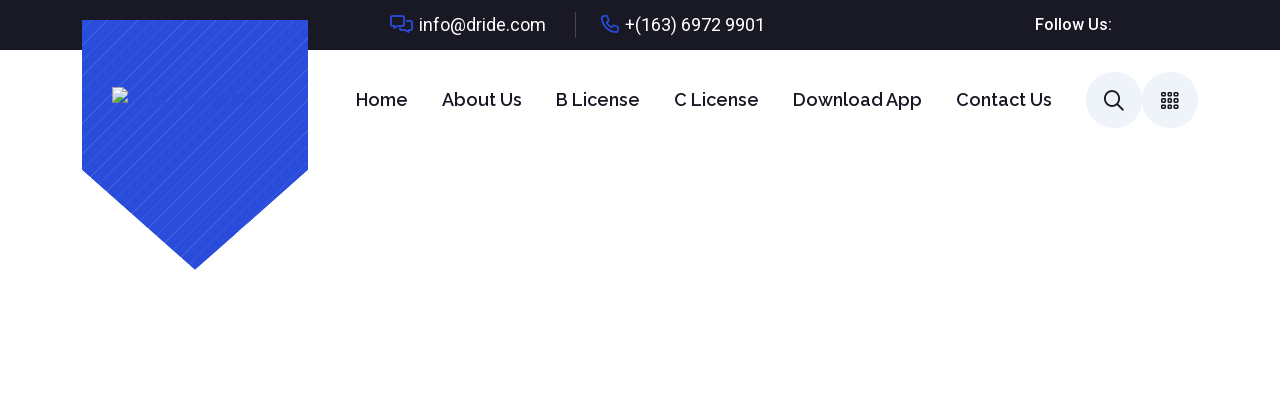

--- FILE ---
content_type: text/html; charset=UTF-8
request_url: https://romylicense.com/?dride_header=header-four
body_size: 11123
content:
<!DOCTYPE html>
<html lang="en-US">
<head>
	<meta charset="UTF-8">
		<title>Header Four &#8211; Romy License Center</title>
<meta name='robots' content='max-image-preview:large' />
<link rel='dns-prefetch' href='//fonts.googleapis.com' />
<link rel="alternate" type="application/rss+xml" title="Romy License Center &raquo; Feed" href="https://romylicense.com/feed/" />
<link rel="alternate" type="application/rss+xml" title="Romy License Center &raquo; Comments Feed" href="https://romylicense.com/comments/feed/" />
<link rel="alternate" title="oEmbed (JSON)" type="application/json+oembed" href="https://romylicense.com/wp-json/oembed/1.0/embed?url=https%3A%2F%2Fromylicense.com%2F%3Fdride_header%3Dheader-four" />
<link rel="alternate" title="oEmbed (XML)" type="text/xml+oembed" href="https://romylicense.com/wp-json/oembed/1.0/embed?url=https%3A%2F%2Fromylicense.com%2F%3Fdride_header%3Dheader-four&#038;format=xml" />
<style id='wp-img-auto-sizes-contain-inline-css'>
img:is([sizes=auto i],[sizes^="auto," i]){contain-intrinsic-size:3000px 1500px}
/*# sourceURL=wp-img-auto-sizes-contain-inline-css */
</style>
<style id='wp-emoji-styles-inline-css'>

	img.wp-smiley, img.emoji {
		display: inline !important;
		border: none !important;
		box-shadow: none !important;
		height: 1em !important;
		width: 1em !important;
		margin: 0 0.07em !important;
		vertical-align: -0.1em !important;
		background: none !important;
		padding: 0 !important;
	}
/*# sourceURL=wp-emoji-styles-inline-css */
</style>
<style id='classic-theme-styles-inline-css'>
/*! This file is auto-generated */
.wp-block-button__link{color:#fff;background-color:#32373c;border-radius:9999px;box-shadow:none;text-decoration:none;padding:calc(.667em + 2px) calc(1.333em + 2px);font-size:1.125em}.wp-block-file__button{background:#32373c;color:#fff;text-decoration:none}
/*# sourceURL=/wp-includes/css/classic-themes.min.css */
</style>
<link rel='stylesheet' id='redux-extendify-styles-css' href='https://romylicense.com/wp-content/plugins/redux-framework/redux-core/assets/css/extendify-utilities.css?ver=4.4.11' media='all' />
<link rel='stylesheet' id='contact-form-7-css' href='https://romylicense.com/wp-content/plugins/contact-form-7/includes/css/styles.css?ver=5.8.5' media='all' />
<style id='woocommerce-inline-inline-css'>
.woocommerce form .form-row .required { visibility: visible; }
/*# sourceURL=woocommerce-inline-inline-css */
</style>
<link rel='stylesheet' id='slick-css' href='https://romylicense.com/wp-content/plugins/woo-smart-quick-view/assets/libs/slick/slick.css?ver=6.9' media='all' />
<link rel='stylesheet' id='perfect-scrollbar-css' href='https://romylicense.com/wp-content/plugins/woo-smart-quick-view/assets/libs/perfect-scrollbar/css/perfect-scrollbar.min.css?ver=6.9' media='all' />
<link rel='stylesheet' id='perfect-scrollbar-wpc-css' href='https://romylicense.com/wp-content/plugins/woo-smart-quick-view/assets/libs/perfect-scrollbar/css/custom-theme.css?ver=6.9' media='all' />
<link rel='stylesheet' id='magnific-popup-css' href='https://romylicense.com/wp-content/plugins/woo-smart-quick-view/assets/libs/magnific-popup/magnific-popup.css?ver=6.9' media='all' />
<link rel='stylesheet' id='woosq-feather-css' href='https://romylicense.com/wp-content/plugins/woo-smart-quick-view/assets/libs/feather/feather.css?ver=6.9' media='all' />
<link rel='stylesheet' id='woosq-frontend-css' href='https://romylicense.com/wp-content/plugins/woo-smart-quick-view/assets/css/frontend.css?ver=3.5.4' media='all' />
<link rel='stylesheet' id='elementor-frontend-css' href='https://romylicense.com/wp-content/plugins/elementor/assets/css/frontend-lite.min.css?ver=3.18.3' media='all' />
<link rel='stylesheet' id='swiper-css' href='https://romylicense.com/wp-content/plugins/elementor/assets/lib/swiper/v8/css/swiper.min.css?ver=8.4.5' media='all' />
<link rel='stylesheet' id='elementor-post-8-css' href='https://romylicense.com/wp-content/uploads/elementor/css/post-8.css?ver=1703168208' media='all' />
<link rel='stylesheet' id='elementor-global-css' href='https://romylicense.com/wp-content/uploads/elementor/css/global.css?ver=1703168208' media='all' />
<link rel='stylesheet' id='dride-style-css' href='https://romylicense.com/wp-content/themes/dride/style.css?ver=1.0.0' media='all' />
<link rel='stylesheet' id='dride-fonts-css' href='https://fonts.googleapis.com/css2?family=Raleway:wght@300;400;500;600;700;800;900&#038;family=Roboto:wght@100;300;400;500;700;900&#038;display=swap' media='all' />
<link rel='stylesheet' id='bootstrap-css' href='https://romylicense.com/wp-content/themes/dride/assets/css/bootstrap.min.css?ver=4.3.1' media='all' />
<link rel='stylesheet' id='fontawesome-css' href='https://romylicense.com/wp-content/themes/dride/assets/css/fontawesome.min.css?ver=6.0.0' media='all' />
<link rel='stylesheet' id='dride-main-style-css' href='https://romylicense.com/wp-content/themes/dride/assets/css/style.css?ver=1.0.0' media='all' />
<link rel='stylesheet' id='dride-color-schemes-css' href='https://romylicense.com/wp-content/themes/dride/assets/css/color.schemes.css?ver=6.9' media='all' />
<style id='dride-color-schemes-inline-css'>
:root {
            --theme-color: rgb(41,76,218);
            }
/*# sourceURL=dride-color-schemes-inline-css */
</style>
<link rel='stylesheet' id='google-fonts-1-css' href='https://fonts.googleapis.com/css?family=Roboto%3A100%2C100italic%2C200%2C200italic%2C300%2C300italic%2C400%2C400italic%2C500%2C500italic%2C600%2C600italic%2C700%2C700italic%2C800%2C800italic%2C900%2C900italic%7CRoboto+Slab%3A100%2C100italic%2C200%2C200italic%2C300%2C300italic%2C400%2C400italic%2C500%2C500italic%2C600%2C600italic%2C700%2C700italic%2C800%2C800italic%2C900%2C900italic&#038;display=swap&#038;ver=6.9' media='all' />
<link rel="preconnect" href="https://fonts.gstatic.com/" crossorigin><script type="text/template" id="tmpl-variation-template">
	<div class="woocommerce-variation-description">{{{ data.variation.variation_description }}}</div>
	<div class="woocommerce-variation-price">{{{ data.variation.price_html }}}</div>
	<div class="woocommerce-variation-availability">{{{ data.variation.availability_html }}}</div>
</script>
<script type="text/template" id="tmpl-unavailable-variation-template">
	<p>Sorry, this product is unavailable. Please choose a different combination.</p>
</script>
<script src="https://romylicense.com/wp-includes/js/jquery/jquery.min.js?ver=3.7.1" id="jquery-core-js"></script>
<script src="https://romylicense.com/wp-includes/js/jquery/jquery-migrate.min.js?ver=3.4.1" id="jquery-migrate-js"></script>
<script src="https://romylicense.com/wp-content/plugins/woocommerce/assets/js/jquery-blockui/jquery.blockUI.min.js?ver=2.7.0-wc.8.4.2" id="jquery-blockui-js" data-wp-strategy="defer"></script>
<script id="wc-add-to-cart-js-extra">
var wc_add_to_cart_params = {"ajax_url":"/wp-admin/admin-ajax.php","wc_ajax_url":"/?wc-ajax=%%endpoint%%","i18n_view_cart":"View cart","cart_url":"https://romylicense.com/cart/","is_cart":"","cart_redirect_after_add":"no"};
//# sourceURL=wc-add-to-cart-js-extra
</script>
<script src="https://romylicense.com/wp-content/plugins/woocommerce/assets/js/frontend/add-to-cart.min.js?ver=8.4.2" id="wc-add-to-cart-js" defer data-wp-strategy="defer"></script>
<script src="https://romylicense.com/wp-content/plugins/woocommerce/assets/js/js-cookie/js.cookie.min.js?ver=2.1.4-wc.8.4.2" id="js-cookie-js" defer data-wp-strategy="defer"></script>
<script id="woocommerce-js-extra">
var woocommerce_params = {"ajax_url":"/wp-admin/admin-ajax.php","wc_ajax_url":"/?wc-ajax=%%endpoint%%"};
//# sourceURL=woocommerce-js-extra
</script>
<script src="https://romylicense.com/wp-content/plugins/woocommerce/assets/js/frontend/woocommerce.min.js?ver=8.4.2" id="woocommerce-js" defer data-wp-strategy="defer"></script>
<script src="https://romylicense.com/wp-includes/js/underscore.min.js?ver=1.13.7" id="underscore-js"></script>
<script id="wp-util-js-extra">
var _wpUtilSettings = {"ajax":{"url":"/wp-admin/admin-ajax.php"}};
//# sourceURL=wp-util-js-extra
</script>
<script src="https://romylicense.com/wp-includes/js/wp-util.min.js?ver=6.9" id="wp-util-js"></script>
<link rel="https://api.w.org/" href="https://romylicense.com/wp-json/" /><link rel="EditURI" type="application/rsd+xml" title="RSD" href="https://romylicense.com/xmlrpc.php?rsd" />
<meta name="generator" content="WordPress 6.9" />
<meta name="generator" content="WooCommerce 8.4.2" />
<link rel="canonical" href="https://romylicense.com/?dride_header=header-four" />
<link rel='shortlink' href='https://romylicense.com/?p=1840' />
<meta name="generator" content="Redux 4.4.11" /><!-- start Simple Custom CSS and JS -->
<style>
/* Add your CSS code here.

For example:
.example {
    color: red;
}

For brushing up on your CSS knowledge, check out http://www.w3schools.com/css/css_syntax.asp

End of comment */ 

.counter-card_number{
	color:white!important;
}
.breadcumb-wrapper{
	margin-top:0px;
}

.th-menu-wrapper .mobile-logo{
	background-color: #e6e6e6;
}

.img-fluid{
	width:80%;
} 

@media (min-width: 1300px){

.headermain .row {
    --bs-gutter-x: 0!important;
}
}

</style>
<!-- end Simple Custom CSS and JS -->
	<noscript><style>.woocommerce-product-gallery{ opacity: 1 !important; }</style></noscript>
	<meta name="generator" content="Elementor 3.18.3; features: e_dom_optimization, e_optimized_assets_loading, e_optimized_css_loading, e_font_icon_svg, additional_custom_breakpoints, block_editor_assets_optimize, e_image_loading_optimization; settings: css_print_method-external, google_font-enabled, font_display-swap">
<link rel="icon" href="https://romylicense.com/wp-content/uploads/2023/12/cropped-UPLOAD-LOGO-32x32.png" sizes="32x32" />
<link rel="icon" href="https://romylicense.com/wp-content/uploads/2023/12/cropped-UPLOAD-LOGO-192x192.png" sizes="192x192" />
<link rel="apple-touch-icon" href="https://romylicense.com/wp-content/uploads/2023/12/cropped-UPLOAD-LOGO-180x180.png" />
<meta name="msapplication-TileImage" content="https://romylicense.com/wp-content/uploads/2023/12/cropped-UPLOAD-LOGO-270x270.png" />
<style id="dride_opt-dynamic-css" title="dynamic-css" class="redux-options-output">.breadcumb-wrapper{background-repeat:no-repeat;background-position:center center;background-image:url('https://romylicense.com/wp-content/uploads/2023/07/breadcumb-bg.jpg');background-size:cover;}.footer-custom{background-repeat:no-repeat;background-position:center center;background-image:url('https://romylicense.com/wp-content/uploads/2023/05/footer_bg_1.png');background-size:cover;}.footer-copyright{background-color:#1b1b1b;}</style>	<meta name="viewport" content="width=device-width, initial-scale=1.0, viewport-fit=cover" /><style id='global-styles-inline-css'>
:root{--wp--preset--aspect-ratio--square: 1;--wp--preset--aspect-ratio--4-3: 4/3;--wp--preset--aspect-ratio--3-4: 3/4;--wp--preset--aspect-ratio--3-2: 3/2;--wp--preset--aspect-ratio--2-3: 2/3;--wp--preset--aspect-ratio--16-9: 16/9;--wp--preset--aspect-ratio--9-16: 9/16;--wp--preset--color--black: #000000;--wp--preset--color--cyan-bluish-gray: #abb8c3;--wp--preset--color--white: #ffffff;--wp--preset--color--pale-pink: #f78da7;--wp--preset--color--vivid-red: #cf2e2e;--wp--preset--color--luminous-vivid-orange: #ff6900;--wp--preset--color--luminous-vivid-amber: #fcb900;--wp--preset--color--light-green-cyan: #7bdcb5;--wp--preset--color--vivid-green-cyan: #00d084;--wp--preset--color--pale-cyan-blue: #8ed1fc;--wp--preset--color--vivid-cyan-blue: #0693e3;--wp--preset--color--vivid-purple: #9b51e0;--wp--preset--gradient--vivid-cyan-blue-to-vivid-purple: linear-gradient(135deg,rgb(6,147,227) 0%,rgb(155,81,224) 100%);--wp--preset--gradient--light-green-cyan-to-vivid-green-cyan: linear-gradient(135deg,rgb(122,220,180) 0%,rgb(0,208,130) 100%);--wp--preset--gradient--luminous-vivid-amber-to-luminous-vivid-orange: linear-gradient(135deg,rgb(252,185,0) 0%,rgb(255,105,0) 100%);--wp--preset--gradient--luminous-vivid-orange-to-vivid-red: linear-gradient(135deg,rgb(255,105,0) 0%,rgb(207,46,46) 100%);--wp--preset--gradient--very-light-gray-to-cyan-bluish-gray: linear-gradient(135deg,rgb(238,238,238) 0%,rgb(169,184,195) 100%);--wp--preset--gradient--cool-to-warm-spectrum: linear-gradient(135deg,rgb(74,234,220) 0%,rgb(151,120,209) 20%,rgb(207,42,186) 40%,rgb(238,44,130) 60%,rgb(251,105,98) 80%,rgb(254,248,76) 100%);--wp--preset--gradient--blush-light-purple: linear-gradient(135deg,rgb(255,206,236) 0%,rgb(152,150,240) 100%);--wp--preset--gradient--blush-bordeaux: linear-gradient(135deg,rgb(254,205,165) 0%,rgb(254,45,45) 50%,rgb(107,0,62) 100%);--wp--preset--gradient--luminous-dusk: linear-gradient(135deg,rgb(255,203,112) 0%,rgb(199,81,192) 50%,rgb(65,88,208) 100%);--wp--preset--gradient--pale-ocean: linear-gradient(135deg,rgb(255,245,203) 0%,rgb(182,227,212) 50%,rgb(51,167,181) 100%);--wp--preset--gradient--electric-grass: linear-gradient(135deg,rgb(202,248,128) 0%,rgb(113,206,126) 100%);--wp--preset--gradient--midnight: linear-gradient(135deg,rgb(2,3,129) 0%,rgb(40,116,252) 100%);--wp--preset--font-size--small: 13px;--wp--preset--font-size--medium: 20px;--wp--preset--font-size--large: 36px;--wp--preset--font-size--x-large: 42px;--wp--preset--spacing--20: 0.44rem;--wp--preset--spacing--30: 0.67rem;--wp--preset--spacing--40: 1rem;--wp--preset--spacing--50: 1.5rem;--wp--preset--spacing--60: 2.25rem;--wp--preset--spacing--70: 3.38rem;--wp--preset--spacing--80: 5.06rem;--wp--preset--shadow--natural: 6px 6px 9px rgba(0, 0, 0, 0.2);--wp--preset--shadow--deep: 12px 12px 50px rgba(0, 0, 0, 0.4);--wp--preset--shadow--sharp: 6px 6px 0px rgba(0, 0, 0, 0.2);--wp--preset--shadow--outlined: 6px 6px 0px -3px rgb(255, 255, 255), 6px 6px rgb(0, 0, 0);--wp--preset--shadow--crisp: 6px 6px 0px rgb(0, 0, 0);}:where(.is-layout-flex){gap: 0.5em;}:where(.is-layout-grid){gap: 0.5em;}body .is-layout-flex{display: flex;}.is-layout-flex{flex-wrap: wrap;align-items: center;}.is-layout-flex > :is(*, div){margin: 0;}body .is-layout-grid{display: grid;}.is-layout-grid > :is(*, div){margin: 0;}:where(.wp-block-columns.is-layout-flex){gap: 2em;}:where(.wp-block-columns.is-layout-grid){gap: 2em;}:where(.wp-block-post-template.is-layout-flex){gap: 1.25em;}:where(.wp-block-post-template.is-layout-grid){gap: 1.25em;}.has-black-color{color: var(--wp--preset--color--black) !important;}.has-cyan-bluish-gray-color{color: var(--wp--preset--color--cyan-bluish-gray) !important;}.has-white-color{color: var(--wp--preset--color--white) !important;}.has-pale-pink-color{color: var(--wp--preset--color--pale-pink) !important;}.has-vivid-red-color{color: var(--wp--preset--color--vivid-red) !important;}.has-luminous-vivid-orange-color{color: var(--wp--preset--color--luminous-vivid-orange) !important;}.has-luminous-vivid-amber-color{color: var(--wp--preset--color--luminous-vivid-amber) !important;}.has-light-green-cyan-color{color: var(--wp--preset--color--light-green-cyan) !important;}.has-vivid-green-cyan-color{color: var(--wp--preset--color--vivid-green-cyan) !important;}.has-pale-cyan-blue-color{color: var(--wp--preset--color--pale-cyan-blue) !important;}.has-vivid-cyan-blue-color{color: var(--wp--preset--color--vivid-cyan-blue) !important;}.has-vivid-purple-color{color: var(--wp--preset--color--vivid-purple) !important;}.has-black-background-color{background-color: var(--wp--preset--color--black) !important;}.has-cyan-bluish-gray-background-color{background-color: var(--wp--preset--color--cyan-bluish-gray) !important;}.has-white-background-color{background-color: var(--wp--preset--color--white) !important;}.has-pale-pink-background-color{background-color: var(--wp--preset--color--pale-pink) !important;}.has-vivid-red-background-color{background-color: var(--wp--preset--color--vivid-red) !important;}.has-luminous-vivid-orange-background-color{background-color: var(--wp--preset--color--luminous-vivid-orange) !important;}.has-luminous-vivid-amber-background-color{background-color: var(--wp--preset--color--luminous-vivid-amber) !important;}.has-light-green-cyan-background-color{background-color: var(--wp--preset--color--light-green-cyan) !important;}.has-vivid-green-cyan-background-color{background-color: var(--wp--preset--color--vivid-green-cyan) !important;}.has-pale-cyan-blue-background-color{background-color: var(--wp--preset--color--pale-cyan-blue) !important;}.has-vivid-cyan-blue-background-color{background-color: var(--wp--preset--color--vivid-cyan-blue) !important;}.has-vivid-purple-background-color{background-color: var(--wp--preset--color--vivid-purple) !important;}.has-black-border-color{border-color: var(--wp--preset--color--black) !important;}.has-cyan-bluish-gray-border-color{border-color: var(--wp--preset--color--cyan-bluish-gray) !important;}.has-white-border-color{border-color: var(--wp--preset--color--white) !important;}.has-pale-pink-border-color{border-color: var(--wp--preset--color--pale-pink) !important;}.has-vivid-red-border-color{border-color: var(--wp--preset--color--vivid-red) !important;}.has-luminous-vivid-orange-border-color{border-color: var(--wp--preset--color--luminous-vivid-orange) !important;}.has-luminous-vivid-amber-border-color{border-color: var(--wp--preset--color--luminous-vivid-amber) !important;}.has-light-green-cyan-border-color{border-color: var(--wp--preset--color--light-green-cyan) !important;}.has-vivid-green-cyan-border-color{border-color: var(--wp--preset--color--vivid-green-cyan) !important;}.has-pale-cyan-blue-border-color{border-color: var(--wp--preset--color--pale-cyan-blue) !important;}.has-vivid-cyan-blue-border-color{border-color: var(--wp--preset--color--vivid-cyan-blue) !important;}.has-vivid-purple-border-color{border-color: var(--wp--preset--color--vivid-purple) !important;}.has-vivid-cyan-blue-to-vivid-purple-gradient-background{background: var(--wp--preset--gradient--vivid-cyan-blue-to-vivid-purple) !important;}.has-light-green-cyan-to-vivid-green-cyan-gradient-background{background: var(--wp--preset--gradient--light-green-cyan-to-vivid-green-cyan) !important;}.has-luminous-vivid-amber-to-luminous-vivid-orange-gradient-background{background: var(--wp--preset--gradient--luminous-vivid-amber-to-luminous-vivid-orange) !important;}.has-luminous-vivid-orange-to-vivid-red-gradient-background{background: var(--wp--preset--gradient--luminous-vivid-orange-to-vivid-red) !important;}.has-very-light-gray-to-cyan-bluish-gray-gradient-background{background: var(--wp--preset--gradient--very-light-gray-to-cyan-bluish-gray) !important;}.has-cool-to-warm-spectrum-gradient-background{background: var(--wp--preset--gradient--cool-to-warm-spectrum) !important;}.has-blush-light-purple-gradient-background{background: var(--wp--preset--gradient--blush-light-purple) !important;}.has-blush-bordeaux-gradient-background{background: var(--wp--preset--gradient--blush-bordeaux) !important;}.has-luminous-dusk-gradient-background{background: var(--wp--preset--gradient--luminous-dusk) !important;}.has-pale-ocean-gradient-background{background: var(--wp--preset--gradient--pale-ocean) !important;}.has-electric-grass-gradient-background{background: var(--wp--preset--gradient--electric-grass) !important;}.has-midnight-gradient-background{background: var(--wp--preset--gradient--midnight) !important;}.has-small-font-size{font-size: var(--wp--preset--font-size--small) !important;}.has-medium-font-size{font-size: var(--wp--preset--font-size--medium) !important;}.has-large-font-size{font-size: var(--wp--preset--font-size--large) !important;}.has-x-large-font-size{font-size: var(--wp--preset--font-size--x-large) !important;}
/*# sourceURL=global-styles-inline-css */
</style>
</head>
<body class="wp-singular dride_header-template-default single single-dride_header postid-1840 wp-embed-responsive wp-theme-dride theme-dride woocommerce-no-js elementor-default elementor-template-canvas elementor-kit-8 elementor-page elementor-page-1840">
			<div data-elementor-type="wp-post" data-elementor-id="1840" class="elementor elementor-1840">
									<section class="elementor-section elementor-top-section elementor-element elementor-element-a3c24ba elementor-section-full_width elementor-section-height-default elementor-section-height-default" data-id="a3c24ba" data-element_type="section">
						<div class="elementor-container elementor-column-gap-no">
					<div class="elementor-column elementor-col-100 elementor-top-column elementor-element elementor-element-974cdc9" data-id="974cdc9" data-element_type="column">
			<div class="elementor-widget-wrap elementor-element-populated">
								<div class="elementor-element elementor-element-b440090 elementor-widget elementor-widget-drideheader" data-id="b440090" data-element_type="widget" data-widget_type="drideheader.default">
				<div class="elementor-widget-container">
			<!--=========================Mobile Menu========================= --><!--==========Mobile Menu============= --><div class="th-menu-wrapper"><div class="th-menu-area text-center"><button class="th-menu-toggle"><i class="fal fa-times"></i></button><div class="mobile-logo"><a class="logo" href="https://romylicense.com/"><img decoding="async" class="img-fluid" src="https://romylicense.com/wp-content/uploads/2023/12/rlclogo.png" alt="logo" /></a></div><div class="th-mobile-menu"><div class="th-mobile-menu"><ul id="menu-mymainmenu" class=""><li id="menu-item-2409" class="menu-item menu-item-type-post_type menu-item-object-page menu-item-home menu-item-2409"><a href="https://romylicense.com/">Home</a></li>
<li id="menu-item-2410" class="menu-item menu-item-type-custom menu-item-object-custom menu-item-2410"><a href="#about">About Us</a></li>
<li id="menu-item-2411" class="menu-item menu-item-type-custom menu-item-object-custom menu-item-2411"><a href="https://romylicense.com/b-license/">B License</a></li>
<li id="menu-item-2412" class="menu-item menu-item-type-custom menu-item-object-custom menu-item-2412"><a href="#learn">C License</a></li>
<li id="menu-item-2416" class="menu-item menu-item-type-custom menu-item-object-custom menu-item-2416"><a href="#download">Download App</a></li>
<li id="menu-item-2417" class="menu-item menu-item-type-custom menu-item-object-custom menu-item-2417"><a href="#contact">Contact Us</a></li>
</ul></div></div></div></div><div class="popup-search-box d-none d-lg-block  "><button class="searchClose border-theme text-theme"><i class="fal fa-times"></i></button><form role="search" method="get" action="https://romylicense.com/"><input value="" class="border-theme" name="s" required type="search" placeholder="What are you looking for?"><button type="submit"><i class="fal fa-search"></i></button></form></div><div class="sidemenu-wrapper d-none d-lg-block "><div class="sidemenu-content"><button class="closeButton sideMenuCls"><i class="far fa-times"></i></button><div id="dride_aboutus_widget-2" class="widget no-class "><div class="th-widget-about"><div class="about-logo"><a href="https://romylicense.com"><img decoding="async" src="https://themeholy.com/wordpress/dride/wp-content/uploads/2023/09/logo.svg" alt="Romy License Center"></a></div><p class="about-text">Dride is an driving school company that specializes in teaching driving an help to get certificate to their learning customers..</p><div class="th-social"><a href="https://facebook.com/"><i class="fab fa-facebook-f"></i></a> <a href="https://twitter.com/"><i class="fab fa-twitter"></i></a> <a href="https://linkedin.com/"><i class="fab fa-linkedin-in"></i></a> <a href="https://instagram.com/"><i class="fab fa-instagram"></i></a> <a href="https://youtube.com/"><i class="fab fa-youtube"></i></a> </div></div></div><div id="dride_recent_posts_widget-2" class="widget widget "><h3 class="widget_title">Recent Post</h3><div class="recent-post-wrap"><div class="recent-post"><div class="media-body"><h4 class="post-title"><a class="text-inherit" href="https://romylicense.com/2023/12/21/hello-world/">Hello world!</a></h4><div class="recent-post-meta"><a href="https://romylicense.com/2023/12/21/hello-world/"><i class="fas fa-calendar-days"></i> Dec 21 2023</a></div></div></div><div class="recent-post"><div class="media-img"><a href="https://romylicense.com/2023/05/17/lighting-the-way-with-guest-daniel-stern/"><img decoding="async" src="https://romylicense.com/wp-content/uploads/2023/05/blog-s-1-1-85x85.jpg" alt="blog s 1 1 85x85"  /></a></div><div class="media-body"><h4 class="post-title"><a class="text-inherit" href="https://romylicense.com/2023/05/17/lighting-the-way-with-guest-daniel-stern/">Lighting The Way With Guest Daniel Stern</a></h4><div class="recent-post-meta"><a href="https://romylicense.com/2023/05/17/lighting-the-way-with-guest-daniel-stern/"><i class="fas fa-calendar-days"></i> May 17 2023</a></div></div></div><div class="recent-post"><div class="media-img"><a href="https://romylicense.com/2023/05/17/why-auto-driving-will-help-you-to-pass/"><img decoding="async" src="https://romylicense.com/wp-content/uploads/2023/05/blog-s-1-3-85x85.jpg" alt="blog s 1 3 85x85"  /></a></div><div class="media-body"><h4 class="post-title"><a class="text-inherit" href="https://romylicense.com/2023/05/17/why-auto-driving-will-help-you-to-pass/">Why Auto Driving Will Help You To Pass</a></h4><div class="recent-post-meta"><a href="https://romylicense.com/2023/05/17/why-auto-driving-will-help-you-to-pass/"><i class="fas fa-calendar-days"></i> May 17 2023</a></div></div></div></div></div><div id="dride_newslater_widget-2" class="widget no-class newsletter-widget "><h3 class="widget_title">Newsletter</h3><p class="footer-text">Sign up to get update news about us</p><form class="newsletter-form"><input class="form-control" type="email" placeholder="Enter Email" required=""><button type="submit" class="th-btn">Subscribe</button></form></div><!-- End of Author Widget --></div></div><div class="th-header header-layout7"><div class="header-top"><div class="container th-container"><div class="row justify-content-center justify-content-lg-between align-items-center gy-2"><div class="col-auto d-none d-lg-block"> <div class="header-links"><ul><li><i class="far fa-location-dot"></i>26/4 Emirates - United States</li><li><i class="far fa-messages"></i><a href="mailto:info@dride.com">info@dride.com</a></li><li><i class="far fa-phone"></i><a href="tel:+(163)69729901">+(163) 6972 9901</a></li></ul></div></div><div class="col-auto"><div class="social-links"><span class="social-title">Follow Us:</span><a  target="_blank" rel="nofollow" href="https://www.facebook.com/"><svg aria-hidden="true" class="e-font-icon-svg e-fab-facebook-f" viewBox="0 0 320 512" xmlns="http://www.w3.org/2000/svg"><path d="M279.14 288l14.22-92.66h-88.91v-60.13c0-25.35 12.42-50.06 52.24-50.06h40.42V6.26S260.43 0 225.36 0c-73.22 0-121.08 44.38-121.08 124.72v70.62H22.89V288h81.39v224h100.17V288z"></path></svg></a> <a  target="_blank" rel="nofollow" href="https://www.twitter.com/"><svg aria-hidden="true" class="e-font-icon-svg e-fab-twitter" viewBox="0 0 512 512" xmlns="http://www.w3.org/2000/svg"><path d="M459.37 151.716c.325 4.548.325 9.097.325 13.645 0 138.72-105.583 298.558-298.558 298.558-59.452 0-114.68-17.219-161.137-47.106 8.447.974 16.568 1.299 25.34 1.299 49.055 0 94.213-16.568 130.274-44.832-46.132-.975-84.792-31.188-98.112-72.772 6.498.974 12.995 1.624 19.818 1.624 9.421 0 18.843-1.3 27.614-3.573-48.081-9.747-84.143-51.98-84.143-102.985v-1.299c13.969 7.797 30.214 12.67 47.431 13.319-28.264-18.843-46.781-51.005-46.781-87.391 0-19.492 5.197-37.36 14.294-52.954 51.655 63.675 129.3 105.258 216.365 109.807-1.624-7.797-2.599-15.918-2.599-24.04 0-57.828 46.782-104.934 104.934-104.934 30.213 0 57.502 12.67 76.67 33.137 23.715-4.548 46.456-13.32 66.599-25.34-7.798 24.366-24.366 44.833-46.132 57.827 21.117-2.273 41.584-8.122 60.426-16.243-14.292 20.791-32.161 39.308-52.628 54.253z"></path></svg></a> <a  target="_blank" rel="nofollow" href="https://www.linkedin.com/"><svg aria-hidden="true" class="e-font-icon-svg e-fab-linkedin-in" viewBox="0 0 448 512" xmlns="http://www.w3.org/2000/svg"><path d="M100.28 448H7.4V148.9h92.88zM53.79 108.1C24.09 108.1 0 83.5 0 53.8a53.79 53.79 0 0 1 107.58 0c0 29.7-24.1 54.3-53.79 54.3zM447.9 448h-92.68V302.4c0-34.7-.7-79.2-48.29-79.2-48.29 0-55.69 37.7-55.69 76.7V448h-92.78V148.9h89.08v40.8h1.3c12.4-23.5 42.69-48.3 87.88-48.3 94 0 111.28 61.9 111.28 142.3V448z"></path></svg></a> <a  target="_blank" rel="nofollow" href="https://www.instagram.com/"><svg aria-hidden="true" class="e-font-icon-svg e-fab-instagram" viewBox="0 0 448 512" xmlns="http://www.w3.org/2000/svg"><path d="M224.1 141c-63.6 0-114.9 51.3-114.9 114.9s51.3 114.9 114.9 114.9S339 319.5 339 255.9 287.7 141 224.1 141zm0 189.6c-41.1 0-74.7-33.5-74.7-74.7s33.5-74.7 74.7-74.7 74.7 33.5 74.7 74.7-33.6 74.7-74.7 74.7zm146.4-194.3c0 14.9-12 26.8-26.8 26.8-14.9 0-26.8-12-26.8-26.8s12-26.8 26.8-26.8 26.8 12 26.8 26.8zm76.1 27.2c-1.7-35.9-9.9-67.7-36.2-93.9-26.2-26.2-58-34.4-93.9-36.2-37-2.1-147.9-2.1-184.9 0-35.8 1.7-67.6 9.9-93.9 36.1s-34.4 58-36.2 93.9c-2.1 37-2.1 147.9 0 184.9 1.7 35.9 9.9 67.7 36.2 93.9s58 34.4 93.9 36.2c37 2.1 147.9 2.1 184.9 0 35.9-1.7 67.7-9.9 93.9-36.2 26.2-26.2 34.4-58 36.2-93.9 2.1-37 2.1-147.8 0-184.8zM398.8 388c-7.8 19.6-22.9 34.7-42.6 42.6-29.5 11.7-99.5 9-132.1 9s-102.7 2.6-132.1-9c-19.6-7.8-34.7-22.9-42.6-42.6-11.7-29.5-9-99.5-9-132.1s-2.6-102.7 9-132.1c7.8-19.6 22.9-34.7 42.6-42.6 29.5-11.7 99.5-9 132.1-9s102.7-2.6 132.1 9c19.6 7.8 34.7 22.9 42.6 42.6 11.7 29.5 9 99.5 9 132.1s2.7 102.7-9 132.1z"></path></svg></a> <a  target="_blank" rel="nofollow" href="https://www.youtube.com/"><svg aria-hidden="true" class="e-font-icon-svg e-fab-youtube" viewBox="0 0 576 512" xmlns="http://www.w3.org/2000/svg"><path d="M549.655 124.083c-6.281-23.65-24.787-42.276-48.284-48.597C458.781 64 288 64 288 64S117.22 64 74.629 75.486c-23.497 6.322-42.003 24.947-48.284 48.597-11.412 42.867-11.412 132.305-11.412 132.305s0 89.438 11.412 132.305c6.281 23.65 24.787 41.5 48.284 47.821C117.22 448 288 448 288 448s170.78 0 213.371-11.486c23.497-6.321 42.003-24.171 48.284-47.821 11.412-42.867 11.412-132.305 11.412-132.305s0-89.438-11.412-132.305zm-317.51 213.508V175.185l142.739 81.205-142.739 81.201z"></path></svg></a> </div></div></div></div></div><div class="sticky-wrapper"><!-- Main Menu Area --><div class="menu-area"><div class="container th-container"><div class="row align-items-center justify-content-between"><div class="col-auto"><div class="header-logo"><a href="https://romylicense.com/"><img decoding="async" src="https://themeholy.com/wordpress/dride/wp-content/uploads/2023/07/logo-footer.svg" alt="Romy License Center"></a></div></div><div class="col-auto"><nav class="main-menu d-none d-lg-inline-block"><ul id="menu-mymainmenu-1" class=""><li class="menu-item menu-item-type-post_type menu-item-object-page menu-item-home menu-item-2409"><a href="https://romylicense.com/">Home</a></li>
<li class="menu-item menu-item-type-custom menu-item-object-custom menu-item-2410"><a href="#about">About Us</a></li>
<li class="menu-item menu-item-type-custom menu-item-object-custom menu-item-2411"><a href="https://romylicense.com/b-license/">B License</a></li>
<li class="menu-item menu-item-type-custom menu-item-object-custom menu-item-2412"><a href="#learn">C License</a></li>
<li class="menu-item menu-item-type-custom menu-item-object-custom menu-item-2416"><a href="#download">Download App</a></li>
<li class="menu-item menu-item-type-custom menu-item-object-custom menu-item-2417"><a href="#contact">Contact Us</a></li>
</ul></nav><button type="button" class="th-menu-toggle d-block d-lg-none"><i class="far fa-bars"></i></button></div><div class="col-auto ms-auto d-none d-xl-block"><div class="header-button"><button type="button" class="icon-btn searchBoxToggler"><i class="far fa-search"></i></button><button type="button" class="icon-btn sideMenuToggler"><i class="far fa-grid"></i></button><a href="https://themeholy.com/wordpress/dride/contact/" class="th-btn">Get Consulting<i class="fas fa-arrow-right ms-2"></i></a></div></div></div></div></div></div></div>		</div>
				</div>
					</div>
		</div>
							</div>
		</section>
							</div>
		<script type="speculationrules">
{"prefetch":[{"source":"document","where":{"and":[{"href_matches":"/*"},{"not":{"href_matches":["/wp-*.php","/wp-admin/*","/wp-content/uploads/*","/wp-content/*","/wp-content/plugins/*","/wp-content/themes/dride/*","/*\\?(.+)"]}},{"not":{"selector_matches":"a[rel~=\"nofollow\"]"}},{"not":{"selector_matches":".no-prefetch, .no-prefetch a"}}]},"eagerness":"conservative"}]}
</script>
	<script type="text/javascript">
		(function () {
			var c = document.body.className;
			c = c.replace(/woocommerce-no-js/, 'woocommerce-js');
			document.body.className = c;
		})();
	</script>
	<script src="https://romylicense.com/wp-content/plugins/contact-form-7/includes/swv/js/index.js?ver=5.8.5" id="swv-js"></script>
<script id="contact-form-7-js-extra">
var wpcf7 = {"api":{"root":"https://romylicense.com/wp-json/","namespace":"contact-form-7/v1"}};
//# sourceURL=contact-form-7-js-extra
</script>
<script src="https://romylicense.com/wp-content/plugins/contact-form-7/includes/js/index.js?ver=5.8.5" id="contact-form-7-js"></script>
<script id="dride-ajax-js-extra">
var drideajax = {"action_url":"https://romylicense.com/wp-admin/admin-ajax.php","nonce":"3f31e8c709"};
//# sourceURL=dride-ajax-js-extra
</script>
<script src="https://romylicense.com/wp-content/plugins/dride-core/assets/js/dride.ajax.js?ver=1.0" id="dride-ajax-js"></script>
<script id="wc-add-to-cart-variation-js-extra">
var wc_add_to_cart_variation_params = {"wc_ajax_url":"/?wc-ajax=%%endpoint%%","i18n_no_matching_variations_text":"Sorry, no products matched your selection. Please choose a different combination.","i18n_make_a_selection_text":"Please select some product options before adding this product to your cart.","i18n_unavailable_text":"Sorry, this product is unavailable. Please choose a different combination."};
//# sourceURL=wc-add-to-cart-variation-js-extra
</script>
<script src="https://romylicense.com/wp-content/plugins/woocommerce/assets/js/frontend/add-to-cart-variation.min.js?ver=8.4.2" id="wc-add-to-cart-variation-js" data-wp-strategy="defer"></script>
<script src="https://romylicense.com/wp-content/plugins/woo-smart-quick-view/assets/libs/slick/slick.min.js?ver=3.5.4" id="slick-js"></script>
<script src="https://romylicense.com/wp-content/plugins/woo-smart-quick-view/assets/libs/perfect-scrollbar/js/perfect-scrollbar.jquery.min.js?ver=3.5.4" id="perfect-scrollbar-js"></script>
<script src="https://romylicense.com/wp-content/plugins/woo-smart-quick-view/assets/libs/magnific-popup/jquery.magnific-popup.min.js?ver=3.5.4" id="magnific-popup-js"></script>
<script id="woosq-frontend-js-extra">
var woosq_vars = {"ajax_url":"https://romylicense.com/wp-admin/admin-ajax.php","nonce":"73c3a9786f","view":"popup","effect":"mfp-3d-unfold","scrollbar":"yes","auto_close":"yes","hashchange":"no","cart_redirect":"no","cart_url":"https://romylicense.com/cart/","close":"Close (Esc)","next_prev":"yes","next":"Next (Right arrow key)","prev":"Previous (Left arrow key)","thumbnails_effect":"no","related_slick_params":"{\"slidesToShow\":2,\"slidesToScroll\":2,\"dots\":true,\"arrows\":false,\"adaptiveHeight\":true,\"rtl\":false}","thumbnails_slick_params":"{\"slidesToShow\":1,\"slidesToScroll\":1,\"dots\":true,\"arrows\":true,\"adaptiveHeight\":false,\"rtl\":false}","thumbnails_zoom_params":"{\"duration\":120,\"magnify\":1}","quick_view":"0"};
//# sourceURL=woosq-frontend-js-extra
</script>
<script src="https://romylicense.com/wp-content/plugins/woo-smart-quick-view/assets/js/frontend.js?ver=3.5.4" id="woosq-frontend-js"></script>
<script src="https://romylicense.com/wp-content/themes/dride/assets/js/bootstrap.min.js?ver=4.3.1" id="bootstrap-js"></script>
<script src="https://romylicense.com/wp-content/themes/dride/assets/js/circle-progress.js?ver=4.3.1" id="circle-progress-js"></script>
<script src="https://romylicense.com/wp-content/themes/dride/assets/js/isotope.pkgd.min.js?ver=1.0.0" id="isotope-pkgd-js"></script>
<script src="https://romylicense.com/wp-content/themes/dride/assets/js/jquery-ui.min.js?ver=1.0.0" id="ui-js"></script>
<script src="https://romylicense.com/wp-content/themes/dride/assets/js/jquery.counterup.min.js?ver=1.0.0" id="counterup-js"></script>
<script src="https://romylicense.com/wp-content/themes/dride/assets/js/tilt.jquery.min.js?ver=1.0.0" id="tilt-js"></script>
<script src="https://romylicense.com/wp-includes/js/imagesloaded.min.js?ver=5.0.0" id="imagesloaded-js"></script>
<script src="https://romylicense.com/wp-content/themes/dride/assets/js/main.js?ver=1.0.0" id="dride-main-script-js"></script>
<script src="https://romylicense.com/wp-content/plugins/elementor/assets/js/webpack.runtime.min.js?ver=3.18.3" id="elementor-webpack-runtime-js"></script>
<script src="https://romylicense.com/wp-content/plugins/elementor/assets/js/frontend-modules.min.js?ver=3.18.3" id="elementor-frontend-modules-js"></script>
<script src="https://romylicense.com/wp-content/plugins/elementor/assets/lib/waypoints/waypoints.min.js?ver=4.0.2" id="elementor-waypoints-js"></script>
<script src="https://romylicense.com/wp-includes/js/jquery/ui/core.min.js?ver=1.13.3" id="jquery-ui-core-js"></script>
<script id="elementor-frontend-js-before">
var elementorFrontendConfig = {"environmentMode":{"edit":false,"wpPreview":false,"isScriptDebug":false},"i18n":{"shareOnFacebook":"Share on Facebook","shareOnTwitter":"Share on Twitter","pinIt":"Pin it","download":"Download","downloadImage":"Download image","fullscreen":"Fullscreen","zoom":"Zoom","share":"Share","playVideo":"Play Video","previous":"Previous","next":"Next","close":"Close","a11yCarouselWrapperAriaLabel":"Carousel | Horizontal scrolling: Arrow Left & Right","a11yCarouselPrevSlideMessage":"Previous slide","a11yCarouselNextSlideMessage":"Next slide","a11yCarouselFirstSlideMessage":"This is the first slide","a11yCarouselLastSlideMessage":"This is the last slide","a11yCarouselPaginationBulletMessage":"Go to slide"},"is_rtl":false,"breakpoints":{"xs":0,"sm":480,"md":768,"lg":1025,"xl":1440,"xxl":1600},"responsive":{"breakpoints":{"mobile":{"label":"Mobile Portrait","value":767,"default_value":767,"direction":"max","is_enabled":true},"mobile_extra":{"label":"Mobile Landscape","value":880,"default_value":880,"direction":"max","is_enabled":false},"tablet":{"label":"Tablet Portrait","value":1024,"default_value":1024,"direction":"max","is_enabled":true},"tablet_extra":{"label":"Tablet Landscape","value":1200,"default_value":1200,"direction":"max","is_enabled":false},"laptop":{"label":"Laptop","value":1366,"default_value":1366,"direction":"max","is_enabled":false},"widescreen":{"label":"Widescreen","value":2400,"default_value":2400,"direction":"min","is_enabled":false}}},"version":"3.18.3","is_static":false,"experimentalFeatures":{"e_dom_optimization":true,"e_optimized_assets_loading":true,"e_optimized_css_loading":true,"e_font_icon_svg":true,"additional_custom_breakpoints":true,"container":true,"e_swiper_latest":true,"block_editor_assets_optimize":true,"landing-pages":true,"e_image_loading_optimization":true,"e_global_styleguide":true},"urls":{"assets":"https:\/\/romylicense.com\/wp-content\/plugins\/elementor\/assets\/"},"swiperClass":"swiper","settings":{"page":[],"editorPreferences":[]},"kit":{"active_breakpoints":["viewport_mobile","viewport_tablet"],"global_image_lightbox":"yes","lightbox_enable_counter":"yes","lightbox_enable_fullscreen":"yes","lightbox_enable_zoom":"yes","lightbox_enable_share":"yes","lightbox_title_src":"title","lightbox_description_src":"description"},"post":{"id":1840,"title":"Header%20Four%20%E2%80%93%20Romy%20License%20Center","excerpt":"","featuredImage":false}};
//# sourceURL=elementor-frontend-js-before
</script>
<script src="https://romylicense.com/wp-content/plugins/elementor/assets/js/frontend.min.js?ver=3.18.3" id="elementor-frontend-js"></script>
<script src="https://romylicense.com/wp-content/plugins/dride-core/assets/js/dride-core.js?ver=1.0" id="dride-core-js"></script>
<script src="https://romylicense.com/wp-content/plugins/dride-core/assets/js/dride-frontend.js?ver=6.9" id="dride-frontend-script-js"></script>
<script src="https://romylicense.com/wp-content/plugins/dride-core/assets/js/shape.js?ver=6.9" id="dride-shape-script-js"></script>
<script id="wp-emoji-settings" type="application/json">
{"baseUrl":"https://s.w.org/images/core/emoji/17.0.2/72x72/","ext":".png","svgUrl":"https://s.w.org/images/core/emoji/17.0.2/svg/","svgExt":".svg","source":{"concatemoji":"https://romylicense.com/wp-includes/js/wp-emoji-release.min.js?ver=6.9"}}
</script>
<script type="module">
/*! This file is auto-generated */
const a=JSON.parse(document.getElementById("wp-emoji-settings").textContent),o=(window._wpemojiSettings=a,"wpEmojiSettingsSupports"),s=["flag","emoji"];function i(e){try{var t={supportTests:e,timestamp:(new Date).valueOf()};sessionStorage.setItem(o,JSON.stringify(t))}catch(e){}}function c(e,t,n){e.clearRect(0,0,e.canvas.width,e.canvas.height),e.fillText(t,0,0);t=new Uint32Array(e.getImageData(0,0,e.canvas.width,e.canvas.height).data);e.clearRect(0,0,e.canvas.width,e.canvas.height),e.fillText(n,0,0);const a=new Uint32Array(e.getImageData(0,0,e.canvas.width,e.canvas.height).data);return t.every((e,t)=>e===a[t])}function p(e,t){e.clearRect(0,0,e.canvas.width,e.canvas.height),e.fillText(t,0,0);var n=e.getImageData(16,16,1,1);for(let e=0;e<n.data.length;e++)if(0!==n.data[e])return!1;return!0}function u(e,t,n,a){switch(t){case"flag":return n(e,"\ud83c\udff3\ufe0f\u200d\u26a7\ufe0f","\ud83c\udff3\ufe0f\u200b\u26a7\ufe0f")?!1:!n(e,"\ud83c\udde8\ud83c\uddf6","\ud83c\udde8\u200b\ud83c\uddf6")&&!n(e,"\ud83c\udff4\udb40\udc67\udb40\udc62\udb40\udc65\udb40\udc6e\udb40\udc67\udb40\udc7f","\ud83c\udff4\u200b\udb40\udc67\u200b\udb40\udc62\u200b\udb40\udc65\u200b\udb40\udc6e\u200b\udb40\udc67\u200b\udb40\udc7f");case"emoji":return!a(e,"\ud83e\u1fac8")}return!1}function f(e,t,n,a){let r;const o=(r="undefined"!=typeof WorkerGlobalScope&&self instanceof WorkerGlobalScope?new OffscreenCanvas(300,150):document.createElement("canvas")).getContext("2d",{willReadFrequently:!0}),s=(o.textBaseline="top",o.font="600 32px Arial",{});return e.forEach(e=>{s[e]=t(o,e,n,a)}),s}function r(e){var t=document.createElement("script");t.src=e,t.defer=!0,document.head.appendChild(t)}a.supports={everything:!0,everythingExceptFlag:!0},new Promise(t=>{let n=function(){try{var e=JSON.parse(sessionStorage.getItem(o));if("object"==typeof e&&"number"==typeof e.timestamp&&(new Date).valueOf()<e.timestamp+604800&&"object"==typeof e.supportTests)return e.supportTests}catch(e){}return null}();if(!n){if("undefined"!=typeof Worker&&"undefined"!=typeof OffscreenCanvas&&"undefined"!=typeof URL&&URL.createObjectURL&&"undefined"!=typeof Blob)try{var e="postMessage("+f.toString()+"("+[JSON.stringify(s),u.toString(),c.toString(),p.toString()].join(",")+"));",a=new Blob([e],{type:"text/javascript"});const r=new Worker(URL.createObjectURL(a),{name:"wpTestEmojiSupports"});return void(r.onmessage=e=>{i(n=e.data),r.terminate(),t(n)})}catch(e){}i(n=f(s,u,c,p))}t(n)}).then(e=>{for(const n in e)a.supports[n]=e[n],a.supports.everything=a.supports.everything&&a.supports[n],"flag"!==n&&(a.supports.everythingExceptFlag=a.supports.everythingExceptFlag&&a.supports[n]);var t;a.supports.everythingExceptFlag=a.supports.everythingExceptFlag&&!a.supports.flag,a.supports.everything||((t=a.source||{}).concatemoji?r(t.concatemoji):t.wpemoji&&t.twemoji&&(r(t.twemoji),r(t.wpemoji)))});
//# sourceURL=https://romylicense.com/wp-includes/js/wp-emoji-loader.min.js
</script>
	</body>
</html>


--- FILE ---
content_type: text/css
request_url: https://romylicense.com/wp-content/themes/dride/style.css?ver=1.0.0
body_size: 226
content:
/*
Theme Name: Dride
Theme URI: https://themeholy.com/wordpress/dride/
Author: Themeholy
Author URI: https://themeforest.net/user/themeholy
Description: Driving School & Courses WordPress Theme
Version: 1.0.0
License: GNU General Public License v2 or later
License URI: LICENSE
Text Domain: dride
Tags: one-column, flexible-header, accessibility-ready, custom-colors, custom-menu, custom-logo, editor-style, featured-images, footer-widgets, rtl-language-support, sticky-post, threaded-comments, translation-ready

This theme, like WordPress, is licensed under the GPL.
Use it to make something cool, have fun, and share what you've learned with others.

*/

--- FILE ---
content_type: text/javascript
request_url: https://romylicense.com/wp-content/plugins/dride-core/assets/js/dride-frontend.js?ver=6.9
body_size: 1947
content:
;(function($) {
    'use strict';
    $(window).on( 'elementor/frontend/init', function() {
        

    var GlobalJSLoad = function() {

        /*----------- Global Slider ----------*/
        $(".th-carousel").each(function () {
            var themeholySlide = $(this);

            // Collect Data
            function d(data) {
                return themeholySlide.data(data);
            }

            // Custom Arrow Button
            var prevButton = '<button type="button" class="slick-prev"><i class="' + d("prev-arrow") + '"></i></button>',
                nextButton = '<button type="button" class="slick-next"><i class="' + d("next-arrow") + '"></i></button>';

            // Check for arrow wrapper
            if (d("arrows") == true) {
                if (!themeholySlide.closest(".arrow-wrap").length) {
                    themeholySlide.closest(".container").parent().addClass("arrow-wrap");
                }
            }
            themeholySlide.not('.slick-initialized').slick({
                dots: d("dots") ? true : false,
                fade: d("fade") ? true : false,
                arrows: d("arrows") ? true : false,
                speed: d("speed") ? d("speed") : 1000,
                asNavFor: d("asnavfor") ? d("asnavfor") : false,
                autoplay: d("autoplay") == false ? false : true,
                infinite: d("infinite") == false ? false : true,
                slidesToShow: d("slide-show") ? d("slide-show") : 1,
                adaptiveHeight: d("adaptive-height") ? true : false,
                centerMode: d("center-mode") ? true : false,
                autoplaySpeed: d("autoplay-speed") ? d("autoplay-speed") : 8000,
                centerPadding: d("center-padding") ? d("center-padding") : "0",
                focusOnSelect: d("focuson-select") == false ? false : true,
                pauseOnFocus: d("pauseon-focus") ? true : false,
                pauseOnHover: d("pauseon-hover") ? true : false,
                variableWidth: d("variable-width") ? true : false,
                vertical: d("vertical") ? true : false,
                verticalSwiping: d("vertical") ? true : false,
                swipeToSlide: (d('swipetoslide') ? true : false),
                prevArrow: d("prev-arrow")
                    ? prevButton
                    : '<button type="button" class="slick-prev"><i class="far fa-arrow-left"></i></button>',
                nextArrow: d("next-arrow")
                    ? nextButton
                    : '<button type="button" class="slick-next"><i class="far fa-arrow-right"></i></button>',
                rtl: $("html").attr("dir") == "rtl" ? true : false,
                responsive: [
                    {
                        breakpoint: 1600,
                        settings: {
                            arrows: d("xl-arrows") ? true : false,
                            dots: d("xl-dots") ? true : false,
                            slidesToShow: d("xl-slide-show")
                                ? d("xl-slide-show")
                                : d("slide-show"),
                            centerMode: d("xl-center-mode") ? true : false,
                            centerPadding: "0",
                        },
                    },
                    {
                        breakpoint: 1400,
                        settings: {
                            arrows: d("ml-arrows") ? true : false,
                            dots: d("ml-dots") ? true : false,
                            slidesToShow: d("ml-slide-show")
                                ? d("ml-slide-show")
                                : d("slide-show"),
                            centerMode: d("ml-center-mode") ? true : false,
                            centerPadding: 0,
                        },
                    },
                    {
                        breakpoint: 1200,
                        settings: {
                            arrows: d("lg-arrows") ? true : false,
                            dots: d("lg-dots") ? true : false,
                            slidesToShow: d("lg-slide-show")
                                ? d("lg-slide-show")
                                : d("slide-show"),
                            centerMode: d("lg-center-mode")
                                ? d("lg-center-mode")
                                : false,
                            centerPadding: 0,
                        },
                    },
                    {
                        breakpoint: 992,
                        settings: {
                            arrows: d("md-arrows") ? true : false,
                            dots: d("md-dots") ? true : false,
                            slidesToShow: d("md-slide-show")
                                ? d("md-slide-show")
                                : 1,
                            centerMode: d("md-center-mode")
                                ? d("md-center-mode")
                                : false,
                            centerPadding: 0,
                        },
                    },
                    {
                        breakpoint: 768,
                        settings: {
                            arrows: d("sm-arrows") ? true : false,
                            dots: d("sm-dots") ? true : false,
                            slidesToShow: d("sm-slide-show")
                                ? d("sm-slide-show")
                                : 1,
                            centerMode: d("sm-center-mode")
                                ? d("sm-center-mode")
                                : false,
                            centerPadding: 0,
                            variableWidth: d("sm-variable-width") ? true : false,
                        },
                    },
                    {
                        breakpoint: 576,
                        settings: {
                            arrows: d("xs-arrows") ? true : false,
                            dots: d("xs-dots") ? true : false,
                            slidesToShow: d("xs-slide-show")
                                ? d("xs-slide-show")
                                : 1,
                            centerMode: d("xs-center-mode")
                                ? d("xs-center-mode")
                                : false,
                            centerPadding: 0,
                            variableWidth: d("xs-variable-width") ? true : false,
                        },
                    },
                    // You can unslick at a given breakpoint now by adding:
                    // settings: "unslick"
                    // instead of a settings object
                ],
            });
        });

        /*----------- Custom Animaiton For Slider ----------*/
       $('[data-ani-duration]').each(function () {
            var durationTime = $(this).data('ani-duration');
            $(this).css('animation-duration', durationTime);
        });
        
        $('[data-ani-delay]').each(function () {
            var delayTime = $(this).data('ani-delay');
            $(this).css('animation-delay', delayTime);
        });
        
        $('[data-ani]').each(function () {
            var animaionName = $(this).data('ani');
            $(this).addClass(animaionName);
            $('.slick-current [data-ani]').addClass('th-animated');
        });
        
        $('.th-carousel').on('afterChange', function (event, slick, currentSlide, nextSlide) {
            $(slick.$slides).find('[data-ani]').removeClass('th-animated');
            $(slick.$slides[currentSlide]).find('[data-ani]').addClass('th-animated');
        })

        if ($("[data-bg-src]").length > 0) {
            $("[data-bg-src]").each(function () {
                var src = $(this).attr("data-bg-src");
                $(this).css("background-image", "url(" + src + ")");
                $(this).removeAttr("data-bg-src").addClass("background-image");
            });
        }

        $("[data-slick-next]").each(function () {
            $(this).on("click", function (e) {
                e.preventDefault();
                $($(this).data("slick-next")).slick("slickNext");
            });
        });

        $("[data-slick-prev]").each(function () {
            $(this).on("click", function (e) {
                e.preventDefault();
                $($(this).data("slick-prev")).slick("slickPrev");
            });
        });

    
        $.fn.shapeMockup = function () {
            var $shape = $(this);
            $shape.each(function() {
              var $currentShape = $(this),
              shapeTop = $currentShape.data('top'),
              shapeRight = $currentShape.data('right'),
              shapeBottom = $currentShape.data('bottom'),
              shapeLeft = $currentShape.data('left');
              $currentShape.css({
                top: shapeTop,
                right: shapeRight,
                bottom: shapeBottom,
                left: shapeLeft,
              }).removeAttr('data-top')
              .removeAttr('data-right')
              .removeAttr('data-bottom')
              .removeAttr('data-left')
              .closest('.elementor-widget , .elementor-widget-wrap').css('position', 'static')
              .closest('section').addClass('shape-mockup-wrap');
            });
        };

        if ($('.shape-mockup')) {
            $('.shape-mockup').shapeMockup();
        }

        $('.progress-bar').waypoint(function() {
            $('.progress-bar').css({
            animation: "animate-positive 1.8s",
            opacity: "1"
            });
        }, { offset: '75%' });

        $(".filter-active").imagesLoaded(function () {
            var $filter = ".filter-active",
                $filterItem = ".filter-item",
                $filterMenu = ".filter-menu-active";

            if ($($filter).length > 0) {
                var $grid = $($filter).isotope({
                    itemSelector: $filterItem,
                    filter: "*",
                    masonry: {
                        // use outer width of grid-sizer for columnWidth
                        // columnWidth: 1,
                    },
                });

                // filter items on button click
                $($filterMenu).on("click", "button", function () {
                    var filterValue = $(this).attr("data-filter");
                    $grid.isotope({
                        filter: filterValue,
                    });
                });

                // Menu Active Class
                $($filterMenu).on("click", "button", function (event) {
                    event.preventDefault();
                    $(this).addClass("active");
                    $(this).siblings(".active").removeClass("active");
                });
            }
        });

    };

    elementorFrontend.hooks.addAction('frontend/element_ready/global', GlobalJSLoad);

    });
}(jQuery));


--- FILE ---
content_type: text/javascript
request_url: https://romylicense.com/wp-content/themes/dride/assets/js/main.js?ver=1.0.0
body_size: 5150
content:
(function ($) {
    "use strict";
    /*=================================
      JS Index Here
    ==================================*/
    /*
    01. On Load Function
    02. Preloader
    03. Mobile Menu Active
    04. Sticky fix
    05. Scroll To Top
    06. Set Background Image Color & Mask
    07. Global Slider
    08. Custom Animaiton For Slider
    09. Ajax Contact Form
    10. Search Box Popup
    11. Popup Sidemenu
    12. Magnific Popup
    13. Section Position
    14. Filter
    15. Counter Up
    16. AS Tab
    17. Shape Mockup
    18. Progress Bar Animation
    19. Price Slider
    20. Tilt Active
    21. Indicator
    22. Circle Progress
    00. Woocommerce Toggle
    00. Right Click Disable
  */
    /*=================================
      JS Index End
  ==================================*/
    /*

    

  /*---------- 01. On Load Function ----------*/
    $(window).on("load", function () {
        $(".preloader").fadeOut();
    });

    $(window).on('resize', function () {
        $(".slick-slider").slick("refresh");
    });

    /*---------- 02. Preloader ----------*/
    if ($(".preloader").length > 0) {
        $(".preloaderCls").each(function () {
            $(this).on("click", function (e) {
                e.preventDefault();
                $(".preloader").css("display", "none");
            });
        });
    }

    /*---------- 03. Mobile Menu Active ----------*/
    $.fn.themeholymobilemenu = function (options) {
        var opt = $.extend(
            {
                menuToggleBtn: ".th-menu-toggle",
                bodyToggleClass: "th-body-visible",
                subMenuClass: "th-submenu",
                subMenuParent: "th-item-has-children",
                subMenuParentToggle: "th-active",
                meanExpandClass: "th-mean-expand",
                appendElement: '<span class="th-mean-expand"></span>',
                subMenuToggleClass: "th-open",
                toggleSpeed: 400,
            },
            options
        );

        return this.each(function () {
            var menu = $(this); // Select menu

            // Menu Show & Hide
            function menuToggle() {
                menu.toggleClass(opt.bodyToggleClass);

                // collapse submenu on menu hide or show
                var subMenu = "." + opt.subMenuClass;
                $(subMenu).each(function () {
                    if ($(this).hasClass(opt.subMenuToggleClass)) {
                        $(this).removeClass(opt.subMenuToggleClass);
                        $(this).css("display", "none");
                        $(this).parent().removeClass(opt.subMenuParentToggle);
                    }
                });
            }

            // Class Set Up for every submenu
            menu.find("li").each(function () {
                var submenu = $(this).find("ul");
                submenu.addClass(opt.subMenuClass);
                submenu.css("display", "none");
                submenu.parent().addClass(opt.subMenuParent);
                submenu.prev("a").append(opt.appendElement);
                submenu.next("a").append(opt.appendElement);
            });

            // Toggle Submenu
            function toggleDropDown($element) {
                if ($($element).next("ul").length > 0) {
                    $($element).parent().toggleClass(opt.subMenuParentToggle);
                    $($element).next("ul").slideToggle(opt.toggleSpeed);
                    $($element).next("ul").toggleClass(opt.subMenuToggleClass);
                } else if ($($element).prev("ul").length > 0) {
                    $($element).parent().toggleClass(opt.subMenuParentToggle);
                    $($element).prev("ul").slideToggle(opt.toggleSpeed);
                    $($element).prev("ul").toggleClass(opt.subMenuToggleClass);
                }
            }

            // Submenu toggle Button
            var expandToggler = "." + opt.meanExpandClass;
            $(expandToggler).each(function () {
                $(this).on("click", function (e) {
                    e.preventDefault();
                    toggleDropDown($(this).parent());
                });
            });

            // Menu Show & Hide On Toggle Btn click
            $(opt.menuToggleBtn).each(function () {
                $(this).on("click", function () {
                    menuToggle();
                });
            });

            // Hide Menu On out side click
            menu.on("click", function (e) {
                e.stopPropagation();
                menuToggle();
            });

            // Stop Hide full menu on menu click
            menu.find("div").on("click", function (e) {
                e.stopPropagation();
            });
        });
    };

    $(".th-menu-wrapper").themeholymobilemenu();

   /*---------- 04. Sticky fix ----------*/
   $(window).scroll(function () {
        var topPos = $(this).scrollTop();
        if (topPos > 500) {
            $('.sticky-wrapper').addClass('sticky');
        } else {
            $('.sticky-wrapper').removeClass('sticky')
        }
    })

    /*---------- Sticky Footer ----------*/
    function checkHeight() {
        if ($('body').height() < $(window).height()) {
          $('.footer-sitcky').addClass('sticky-footer');
        } else {
          $('.footer-sitcky').removeClass('sticky-footer');
        }
    }
    $(window).on('load resize', function () {
        checkHeight();
    });

    /*---------- 05. Scroll To Top ----------*/
    // progressAvtivation
    if($('.scroll-top').length > 0) {
        
        var scrollTopbtn = document.querySelector('.scroll-top');
        var progressPath = document.querySelector('.scroll-top path');
        var pathLength = progressPath.getTotalLength();
        progressPath.style.transition = progressPath.style.WebkitTransition = 'none';
        progressPath.style.strokeDasharray = pathLength + ' ' + pathLength;
        progressPath.style.strokeDashoffset = pathLength;
        progressPath.getBoundingClientRect();
        progressPath.style.transition = progressPath.style.WebkitTransition = 'stroke-dashoffset 10ms linear';		
        var updateProgress = function () {
            var scroll = $(window).scrollTop();
            var height = $(document).height() - $(window).height();
            var progress = pathLength - (scroll * pathLength / height);
            progressPath.style.strokeDashoffset = progress;
        }
        updateProgress();
        $(window).scroll(updateProgress);	
        var offset = 50;
        var duration = 750;
        jQuery(window).on('scroll', function() {
            if (jQuery(this).scrollTop() > offset) {
                jQuery(scrollTopbtn).addClass('show');
            } else {
                jQuery(scrollTopbtn).removeClass('show');
            }
        });				
        jQuery(scrollTopbtn).on('click', function(event) {
            event.preventDefault();
            jQuery('html, body').animate({scrollTop: 0}, duration);
            return false;
        })
    }

    /*---------- 06. Set Background Image Color & Mask ----------*/
    if ($("[data-bg-src]").length > 0) {
        $("[data-bg-src]").each(function () {
            var src = $(this).attr("data-bg-src");
            $(this).css("background-image", "url(" + src + ")");
            $(this).removeAttr("data-bg-src").addClass("background-image");
        });
    }

    if ($('[data-bg-color]').length > 0) {
        $('[data-bg-color]').each(function () {
          var color = $(this).attr('data-bg-color');
          $(this).css('background-color', color);
          $(this).removeAttr('data-bg-color');
        });
    };
      
    if ($('[data-mask-src]').length > 0) {
        $('[data-mask-src]').each(function () {
          var mask = $(this).attr('data-mask-src');
          $(this).css({
            'mask-image': 'url(' + mask + ')',
            '-webkit-mask-image': 'url(' + mask + ')'
          });
          $(this).addClass('bg-mask');
          $(this).removeAttr('data-mask-src');
        });
    };


    /*---------- 10. Search Box Popup ----------*/
    function popupSarchBox($searchBox, $searchOpen, $searchCls, $toggleCls) {
        $($searchOpen).on("click", function (e) {
            e.preventDefault();
            $($searchBox).addClass($toggleCls);
        });
        $($searchBox).on("click", function (e) {
            e.stopPropagation();
            $($searchBox).removeClass($toggleCls);
        });
        $($searchBox)
            .find("form")
            .on("click", function (e) {
                e.stopPropagation();
                $($searchBox).addClass($toggleCls);
            });
        $($searchCls).on("click", function (e) {
            e.preventDefault();
            e.stopPropagation();
            $($searchBox).removeClass($toggleCls);
        });
    }
    popupSarchBox(
        ".popup-search-box",
        ".searchBoxToggler",
        ".searchClose",
        "show"
    );

    /*---------- 11. Popup Sidemenu ----------*/
    function popupSideMenu($sideMenu, $sideMunuOpen, $sideMenuCls, $toggleCls) {
        // Sidebar Popup
        $($sideMunuOpen).on('click', function (e) {
        e.preventDefault();
        $($sideMenu).addClass($toggleCls);
        });
        $($sideMenu).on('click', function (e) {
        e.stopPropagation();
        $($sideMenu).removeClass($toggleCls)
        });
        var sideMenuChild = $sideMenu + ' > div';
        $(sideMenuChild).on('click', function (e) {
        e.stopPropagation();
        $($sideMenu).addClass($toggleCls)
        });
        $($sideMenuCls).on('click', function (e) {
        e.preventDefault();
        e.stopPropagation();
        $($sideMenu).removeClass($toggleCls);
        });
    };
    popupSideMenu('.sidemenu-wrapper', '.sideMenuToggler', '.sideMenuCls', 'show');

    /*----------- 12. Magnific Popup ----------*/
    /* magnificPopup img view */
    $(".popup-image").magnificPopup({
        type: "image",
        gallery: {
            enabled: true,
        },
    });

    /* magnificPopup video view */
    $(".popup-video").magnificPopup({
        type: "iframe",
    });

    /* magnificPopup video view */
    $(".popup-content").magnificPopup({
        type: "inline",
        midClick: true,
    });

    $(".popup-content").on("click", function () {
        $(".slick-slider").slick("refresh");
    });

    /*---------- 13. Section Position ----------*/
    // Interger Converter
    function convertInteger(str) {
        return parseInt(str, 10);
    }

    $.fn.sectionPosition = function (mainAttr, posAttr) {
        $(this).each(function () {
            var section = $(this);

            function setPosition() {
                var sectionHeight = Math.floor(section.height() / 2), // Main Height of section
                    posData = section.attr(mainAttr), // where to position
                    posFor = section.attr(posAttr), // On Which section is for positioning
                    topMark = "top-half", // Pos top
                    bottomMark = "bottom-half", // Pos Bottom
                    parentPT = convertInteger($(posFor).css("padding-top")), // Default Padding of  parent
                    parentPB = convertInteger($(posFor).css("padding-bottom")); // Default Padding of  parent

                if (posData === topMark) {
                    $(posFor).css(
                        "padding-bottom",
                        parentPB + sectionHeight + "px"
                    );
                    section.css("margin-top", "-" + sectionHeight + "px");
                } else if (posData === bottomMark) {
                    $(posFor).css(
                        "padding-top",
                        parentPT + sectionHeight + "px"
                    );
                    section.css("margin-bottom", "-" + sectionHeight + "px");
                }
            }
            setPosition(); // Set Padding On Load
        });
    };

    var postionHandler = "[data-sec-pos]";
    if ($(postionHandler).length) {
        $(postionHandler).imagesLoaded(function () {
            $(postionHandler).sectionPosition("data-sec-pos", "data-pos-for");
        });
    }

    /*----------- 14. Search Masonary ----------*/
    $('.search-active').imagesLoaded(function () {
        var $filter = '.search-active',
        $filterItem = '.filter-item';

        if ($($filter).length > 0) {
        var $grid = $($filter).isotope({
            itemSelector: $filterItem,
            filter: '*',
            // masonry: {
            // // use outer width of grid-sizer for columnWidth
            //     columnWidth: 1
            // }
        });
        };
    });

    $(".masonary-active, .woocommerce-Reviews .comment-list").imagesLoaded(function () {
        var $filter = ".masonary-active, .woocommerce-Reviews .comment-list",
            $filterItem = ".filter-item, .woocommerce-Reviews .comment-list li";

        if ($($filter).length > 0) {
            $($filter).isotope({
                itemSelector: $filterItem,
                filter: "*",
                masonry: {
                    // use outer width of grid-sizer for columnWidth
                    columnWidth: 1,
                },
            });
        }
        $('[data-bs-toggle="tab"]').on('shown.bs.tab', function (e) {
            $($filter).isotope({
                filter: "*",
            });
        });
    });

    /*----------- 15. Counter Up ----------*/
    $(".counter-number").counterUp({
        delay: 10,
        time: 1000,
    });

    /*---------- 16. AS Tab ----------*/
    $.fn.themeholyTab = function (options) {
        var opt = $.extend(
            {
                sliderTab: false,
                tabButton: "button",
            },
            options
        );

        $(this).each(function () {
            var $menu = $(this);
            var $button = $menu.find(opt.tabButton);

            // Append indicator
            $menu.append('<span class="indicator"></span>');
            var $line = $menu.find(".indicator");

            // On Click Button Class Remove and indecator postion set
            $button.on("click", function (e) {
                e.preventDefault();
                var cBtn = $(this);
                cBtn.addClass("active").siblings().removeClass("active");
                if (opt.sliderTab) {
                    $(slider).slick("slickGoTo", cBtn.data("slide-go-to"));
                } else {
                    linePos();
                }
            });

            // Work With slider
            if (opt.sliderTab) {
                var slider = $menu.data("asnavfor"); // select slider

                // Select All button and set attribute
                var i = 0;
                $button.each(function () {
                    var slideBtn = $(this);
                    slideBtn.attr("data-slide-go-to", i);
                    i++;

                    // Active Slide On load > Actived Button
                    if (slideBtn.hasClass("active")) {
                        $(slider).slick(
                            "slickGoTo",
                            slideBtn.data("slide-go-to")
                        );
                    }

                    // Change Indicator On slide Change
                    $(slider).on(
                        "beforeChange",
                        function (event, slick, currentSlide, nextSlide) {
                            $menu
                                .find(
                                    opt.tabButton +
                                        '[data-slide-go-to="' +
                                        nextSlide +
                                        '"]'
                                )
                                .addClass("active")
                                .siblings()
                                .removeClass("active");
                            linePos();
                        }
                    );
                });
            }

            // Indicator Position
            function linePos() {
                var $btnActive = $menu.find(opt.tabButton + ".active"),
                    $height = $btnActive.css("height"),
                    $width = $btnActive.css("width"),
                    $top = $btnActive.position().top + "px",
                    $left = $btnActive.position().left + "px";

                $line.get(0).style.setProperty("--height-set", $height);
                $line.get(0).style.setProperty("--width-set", $width);
                $line.get(0).style.setProperty("--pos-y", $top);
                $line.get(0).style.setProperty("--pos-x", $left);

                if (
                    $($button).first().position().left ==
                    $btnActive.position().left
                ) {
                    $line
                        .addClass("start")
                        .removeClass("center")
                        .removeClass("end");
                } else if (
                    $($button).last().position().left ==
                    $btnActive.position().left
                ) {
                    $line
                        .addClass("end")
                        .removeClass("center")
                        .removeClass("start");
                } else {
                    $line
                        .addClass("center")
                        .removeClass("start")
                        .removeClass("end");
                }
            }
            linePos();
        });
    };

    // Call On Load
    if ($(".testi-card-tab").length) {
        $(".testi-card-tab").themeholyTab({
            sliderTab: true,
            tabButton: ".tab-btn",
        });
    }

    // /*----------- 17. Shape Mockup ----------*/
    // $.fn.shapeMockup = function () {
    //     var $shape = $(this);
    //     $shape.each(function () {
    //         var $currentShape = $(this),
    //             shapeTop = $currentShape.data("top"),
    //             shapeRight = $currentShape.data("right"),
    //             shapeBottom = $currentShape.data("bottom"),
    //             shapeLeft = $currentShape.data("left");
    //         $currentShape
    //             .css({
    //                 top: shapeTop,
    //                 right: shapeRight,
    //                 bottom: shapeBottom,
    //                 left: shapeLeft,
    //             })
    //             .removeAttr("data-top")
    //             .removeAttr("data-right")
    //             .removeAttr("data-bottom")
    //             .removeAttr("data-left")
    //             .parent()
    //             .addClass("shape-mockup-wrap");
    //     });
    // };

    // if ($(".shape-mockup")) {
    //     $(".shape-mockup").shapeMockup();
    // }

    /*----------- 18. Progress Bar Animation ----------*/
    $('.progress-bar').waypoint(function() {
        $('.progress-bar').css({
        animation: "animate-positive 1.8s",
        opacity: "1"
        });
    }, { offset: '75%' });

    /*----------- 19. Price Slider ----------*/
    $(".price_slider").slider({
        range: true,
        min: 10,
        max: 100,
        values: [10, 75],
        slide: function (event, ui) {
          $(".from").text("$" + ui.values[0]);
          $(".to").text("$" + ui.values[1]);
        }
      });
      $(".from").text("$" + $(".price_slider").slider("values", 0));
      $(".to").text("$" + $(".price_slider").slider("values", 1));

    /*---------- 20. Accordion Active Class ----------*/
    $(".accordion-card").each(function () {
        $(this).on("click", function (e) {
            $(this).toggleClass('active').siblings().removeClass('active');
        });
    });

    /*----------- 21. Indicator ----------*/
    // Indicator
    $.fn.indicator = function () {
        var $menu = $(this),
            $linkBtn = $menu.find("a"),
            $btn = $menu.find("button");
        // Append indicator
        $menu.append('<span class="indicator"></span>');
        var $line = $menu.find(".indicator");
        // Check which type button is Available
        if ($linkBtn.length) {
            var $currentBtn = $linkBtn;
        } else if ($btn.length) {
            var $currentBtn = $btn;
        }
        // On Click Button Class Remove
        $currentBtn.on("click", function (e) {
            e.preventDefault();
            $(this).addClass("active");
            $(this).siblings(".active").removeClass("active");
            linePos();
        });
        
        function linePos() {
            var $btnActive = $menu.find(".active"),
                $height = $btnActive.css("height"),
                $width = $btnActive.css("width"),
                $top = $btnActive.position().top + "px",
                $left = $btnActive.position().left + "px";

            $(window).on('resize', function () {
                $top = $btnActive.position().top + "px",
                $left = $btnActive.position().left + "px";
            });

            $line.get(0).style.setProperty("--height-set", $height);
            $line.get(0).style.setProperty("--width-set", $width);
            $line.get(0).style.setProperty("--pos-y", $top);
            $line.get(0).style.setProperty("--pos-x", $left);

        }
        linePos();
    };

    // Call On Load
    if ($(".indicator-active").length) {
        $(".indicator-active").indicator();
    }


   // Quantity Plus Minus ---------------------------
    /*---------- Quantity Added ----------*/
    $(document).on('click', '.quantity-plus, .quantity-minus', function(e) {
        e.preventDefault();
        // Get current quantity values
        var qty = $(this).closest('.quantity, .product-quantity').find('.qty-input');
        var val = parseFloat(qty.val());
        var max = parseFloat(qty.attr('max'));
        var min = parseFloat(qty.attr('min'));
        var step = parseFloat(qty.attr('step'));

        // Change the value if plus or minus
        if ($(this).is('.quantity-plus')) {
            if (max && (max <= val)) {
                qty.val(max);
            } else {
                qty.val(val + step);
            }
        } else {
            if (min && (min >= val)) {
                qty.val(min);
            } else if (val > 0) {
                qty.val(val - step);
            }
        }
        $('.cart_table button[name="update_cart"]').prop('disabled', false);
    });

    $('.th-blog-carousel').slick({
        dots: false,
        infinite: true,
        arrows: true,
        prevArrow: '<button type="button" class="slick-prev slick-arrow" style=""><i class="fal fa-arrow-left"></i></button>',
        nextArrow: '<button type="button" class="slick-next slick-arrow" style=""><i class="fal fa-arrow-right"></i></button>',
        autoplay: true,
        autoplaySpeed: 6000,
        fade: true,
        speed: 1000,
        slidesToShow: 1,
        slidesToScroll: 1,
        responsive: [ {
            breakpoint: 992,
            settings: {
                slidesToShow: 1,
                arrows: false,
               }
            }
        ]
    });

    $('.related-products-carousel').slick({
        dots: false,
        infinite: true,
        arrows: true,
        prevArrow: '<button type="button" class="slick-prev slick-arrow" style=""><i class="fal fa-arrow-left"></i></button>',
        nextArrow: '<button type="button" class="slick-next slick-arrow" style=""><i class="fal fa-arrow-right"></i></button>',
        autoplay: true,
        autoplaySpeed: 6000,
        fade: false,
        speed: 1000,
        slidesToShow: 4,
        slidesToScroll: 1,
        responsive: [ {
            breakpoint: 1500,
            settings: {
                slidesToShow: 3,
                arrows: false,
            }
            },{
            breakpoint: 1200,
            settings: {
                slidesToShow: 3,
                arrows: false,
            }
            },{
            breakpoint: 992,
            settings: {
                slidesToShow: 2,
                arrows: false,
            }
            }, {
            breakpoint: 768,
            settings: {
                slidesToShow: 2,
                arrows: false,
               }
            }
        ]
    });
    
    $('.product-img-slider').slick({
          dots: true,
          infinite: true,
          arrows: false,
          autoplay: true,
          autoplaySpeed: 6000,
          fade: false,
          speed: 1000,
          slidesToShow: 1,
          slidesToScroll: 1,

      });
    
    // /*----------- 00. Right Click Disable ----------*/
    //   window.addEventListener('contextmenu', function (e) {
    //     // do something here...
    //     e.preventDefault();
    //   }, false);

    // /*----------- 00. Inspect Element Disable ----------*/
    //   document.onkeydown = function (e) {
    //     if (event.keyCode == 123) {
    //       return false;
    //     }
    //     if (e.ctrlKey && e.shiftKey && e.keyCode == 'I'.charCodeAt(0)) {
    //       return false;
    //     }
    //     if (e.ctrlKey && e.shiftKey && e.keyCode == 'C'.charCodeAt(0)) {
    //       return false;
    //     }
    //     if (e.ctrlKey && e.shiftKey && e.keyCode == 'J'.charCodeAt(0)) {
    //       return false;
    //     }
    //     if (e.ctrlKey && e.keyCode == 'U'.charCodeAt(0)) {
    //       return false;
    //     }
    //   }
    
})(jQuery);

--- FILE ---
content_type: text/javascript
request_url: https://romylicense.com/wp-content/plugins/dride-core/assets/js/shape.js?ver=6.9
body_size: 228
content:
;
(function($, window, document) {
    'use strict';

    $(window).on('elementor/frontend/init', function() {

        elementorFrontend.hooks.addAction('frontend/element_ready/section', function($scope) {

            if (elementorFrontend.isEditMode()) {

                var settings = elementorFrontend.config.elements.data[$scope.data('model-cid')].attributes;

                if (settings && settings.th_section_images.length) {

                    $scope.find('.th-section-image-' + $scope.data('id')).remove();

                    var $items = '';

                    $.each(settings.th_section_images.models, function(index, item) {
                        $items += '<div class="shapeanimation th-section-image th-section-image-' + $scope.data('id') + ' elementor-repeater-item-' + item.attributes._id + '"></div>';
                    });

                    if ($items.length) {
                        $scope.prepend($items);
                    }

                }

            } else {

                if ($scope.data('th-section-image')) {

                    var $items = $('.th-section-image-' + $scope.data('id'));

                    if ($items.length) {
                        $scope.prepend($items);
                    }

                }

            }

        });

    });

})(jQuery, window, document);